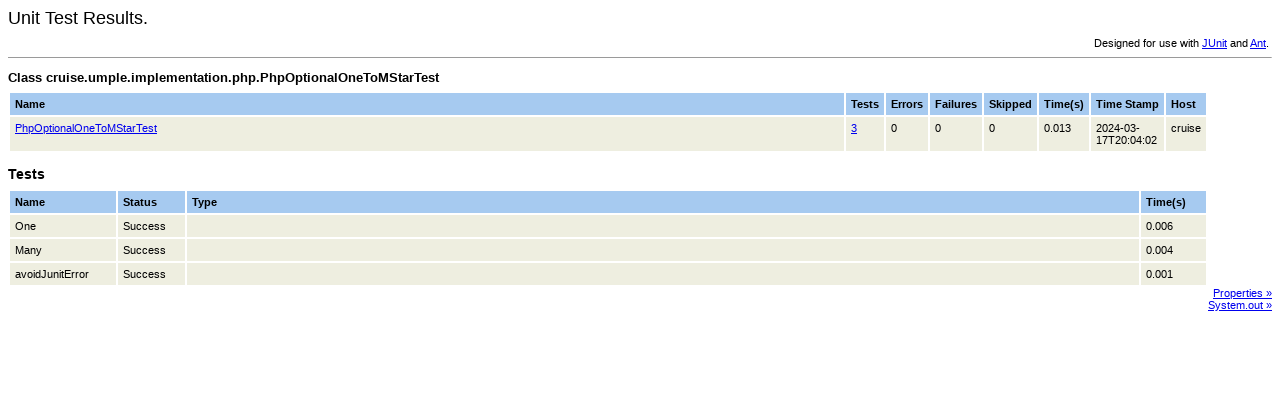

--- FILE ---
content_type: text/html
request_url: https://cruise.umple.org/qa/cruise.umple/cruise/umple/implementation/php/200_PhpOptionalOneToMStarTest.html
body_size: 4689
content:
<html xmlns:string="xalan://java.lang.String" xmlns:lxslt="http://xml.apache.org/xslt">
    <head>
        <META http-equiv="Content-Type" content="text/html; charset=UTF-8">
        <title>Unit Test Results: cruise.umple.implementation.php.PhpOptionalOneToMStarTest</title>
        <link rel="stylesheet" type="text/css" title="Style" href="../../../../stylesheet.css">
        <script type="text/javascript" language="JavaScript">
        var TestCases = new Array();
        var cur;
        
    cur = TestCases['cruise.umple.implementation.php.PhpOptionalOneToMStarTest'] = new Array();
    
        cur['ant.core.lib'] = '/usr/share/ant/lib/ant.jar';
    
        cur['ant.file'] = '/var/www/html/gitcheckout/umple/build/build.umple.xml';
    
        cur['ant.file.LocalBuildProperties'] = '/var/www/html/gitcheckout/umple/build/_local.xml';
    
        cur['ant.file.Template'] = '/var/www/html/gitcheckout/umple/build/_template.xml';
    
        cur['ant.file.type'] = 'file';
    
        cur['ant.file.type.LocalBuildProperties'] = 'file';
    
        cur['ant.file.type.Template'] = 'file';
    
        cur['ant.file.type.Umple'] = 'file';
    
        cur['ant.file.type.UmpleCore'] = 'file';
    
        cur['ant.file.type.UmpleDeps'] = 'file';
    
        cur['ant.file.type.VersionLast'] = 'file';
    
        cur['ant.file.Umple'] = '/var/www/html/gitcheckout/umple/build/build.xml';
    
        cur['ant.file.UmpleCore'] = '/var/www/html/gitcheckout/umple/build/build.umple.xml';
    
        cur['ant.file.UmpleDeps'] = '/var/www/html/gitcheckout/umple/build/build.deps.xml';
    
        cur['ant.file.VersionLast'] = '/var/www/html/gitcheckout/umple/build/_versionLast.xml';
    
        cur['ant.home'] = '/usr/share/ant';
    
        cur['ant.java.version'] = '14';
    
        cur['ant.library.dir'] = '/usr/share/ant/lib';
    
        cur['ant.project.default-target'] = 'build';
    
        cur['ant.project.invoked-targets'] = 'template.test';
    
        cur['ant.project.name'] = 'UmpleCore';
    
        cur['ant.version'] = 'Apache Ant(TM) version 1.10.7 compiled on October 24 2019';
    
        cur['basedir'] = '/var/www/html/gitcheckout/umple';
    
        cur['bin.path'] = 'cruise.umple/bin';
    
        cur['connectionTimeout'] = '30';
    
        cur['dist.dir'] = '/var/www/html/gitcheckout/umple/dist';
    
        cur['dist.libs.dir'] = '/var/www/html/gitcheckout/umple/dist/libs';
    
        cur['dist.path'] = '/var/www/html/gitcheckout/umple/dist/cruise.umple';
    
        cur['dist.umple.docs.jar'] = 'umpledocs-1.33.0.6934.a386b0a58.jar';
    
        cur['dist.umple.docs.jar.prev'] = 'umpledocs-1.33.0.6934.a386b0a58.jar';
    
        cur['dist.umple.jar'] = 'umple-1.33.0.6934.a386b0a58.jar';
    
        cur['dist.umple.jar.prev'] = 'umple-1.33.0.6934.a386b0a58.jar';
    
        cur['dist.umple.run.jar'] = 'umplerun-1.33.0.6934.a386b0a58.jar';
    
        cur['dist.umple.run.jar.prev'] = 'umplerun-1.33.0.6934.a386b0a58.jar';
    
        cur['dist.umple.stats.jar'] = 'umplestats-1.33.0.6934.a386b0a58.jar';
    
        cur['dist.umple.stats.jar.prev'] = 'umplestats-1.33.0.6934.a386b0a58.jar';
    
        cur['dist.umple.sync.jar'] = 'umplesync-1.33.0.6934.a386b0a58.jar';
    
        cur['dist.umple.sync.jar.prev'] = 'umplesync-1.33.0.6934.a386b0a58.jar';
    
        cur['dist.umple.umplificator.jar'] = 'umpleumplificator-1.33.0.6934.a386b0a58.jar';
    
        cur['dist.umple.umplificator.jar.prev'] = 'umpleumplificator-1.33.0.6934.a386b0a58.jar';
    
        cur['dist.umple.validator.jar'] = 'umplevalidator-1.33.0.6934.a386b0a58.jar';
    
        cur['dist.umple.validator.jar.prev'] = 'umplevalidator-1.33.0.6934.a386b0a58.jar';
    
        cur['env._'] = '/var/www/html/gitcheckout/umple/dev-tools/bumple';
    
        cur['env.DBUS_SESSION_BUS_ADDRESS'] = 'unix:path=/run/user/1000/bus';
    
        cur['env.GUIX_LOCPATH'] = '/home/ubuntu/.guix-profile/lib/locale';
    
        cur['env.HOME'] = '/home/ubuntu';
    
        cur['env.INFOPATH'] = '/home/ubuntu/.config/guix/current/share/info:';
    
        cur['env.LANG'] = 'C.UTF-8';
    
        cur['env.LESSCLOSE'] = '/usr/bin/lesspipe %s %s';
    
        cur['env.LESSOPEN'] = '| /usr/bin/lesspipe %s';
    
        cur['env.LOGNAME'] = 'ubuntu';
    
        cur['env.LS_COLORS'] = 'rs=0:di=01;34:ln=01;36:mh=00:pi=40;33:so=01;35:do=01;35:bd=40;33;01:cd=40;33;01:or=40;31;01:mi=00:su=37;41:sg=30;43:ca=30;41:tw=30;42:ow=34;42:st=37;44:ex=01;32:*.tar=01;31:*.tgz=01;31:*.arc=01;31:*.arj=01;31:*.taz=01;31:*.lha=01;31:*.lz4=01;31:*.lzh=01;31:*.lzma=01;31:*.tlz=01;31:*.txz=01;31:*.tzo=01;31:*.t7z=01;31:*.zip=01;31:*.z=01;31:*.dz=01;31:*.gz=01;31:*.lrz=01;31:*.lz=01;31:*.lzo=01;31:*.xz=01;31:*.zst=01;31:*.tzst=01;31:*.bz2=01;31:*.bz=01;31:*.tbz=01;31:*.tbz2=01;31:*.tz=01;31:*.deb=01;31:*.rpm=01;31:*.jar=01;31:*.war=01;31:*.ear=01;31:*.sar=01;31:*.rar=01;31:*.alz=01;31:*.ace=01;31:*.zoo=01;31:*.cpio=01;31:*.7z=01;31:*.rz=01;31:*.cab=01;31:*.wim=01;31:*.swm=01;31:*.dwm=01;31:*.esd=01;31:*.jpg=01;35:*.jpeg=01;35:*.mjpg=01;35:*.mjpeg=01;35:*.gif=01;35:*.bmp=01;35:*.pbm=01;35:*.pgm=01;35:*.ppm=01;35:*.tga=01;35:*.xbm=01;35:*.xpm=01;35:*.tif=01;35:*.tiff=01;35:*.png=01;35:*.svg=01;35:*.svgz=01;35:*.mng=01;35:*.pcx=01;35:*.mov=01;35:*.mpg=01;35:*.mpeg=01;35:*.m2v=01;35:*.mkv=01;35:*.webm=01;35:*.ogm=01;35:*.mp4=01;35:*.m4v=01;35:*.mp4v=01;35:*.vob=01;35:*.qt=01;35:*.nuv=01;35:*.wmv=01;35:*.asf=01;35:*.rm=01;35:*.rmvb=01;35:*.flc=01;35:*.avi=01;35:*.fli=01;35:*.flv=01;35:*.gl=01;35:*.dl=01;35:*.xcf=01;35:*.xwd=01;35:*.yuv=01;35:*.cgm=01;35:*.emf=01;35:*.ogv=01;35:*.ogx=01;35:*.aac=00;36:*.au=00;36:*.flac=00;36:*.m4a=00;36:*.mid=00;36:*.midi=00;36:*.mka=00;36:*.mp3=00;36:*.mpc=00;36:*.ogg=00;36:*.ra=00;36:*.wav=00;36:*.oga=00;36:*.opus=00;36:*.spx=00;36:*.xspf=00;36:';
    
        cur['env.MOTD_SHOWN'] = 'pam';
    
        cur['env.OLDPWD'] = '/home/ubuntu';
    
        cur['env.PATH'] = '/home/ubuntu/bin:/home/ubuntu/.config/guix/current/bin:/usr/local/sbin:/usr/local/bin:/usr/sbin:/usr/bin:/sbin:/bin:/usr/games:/usr/local/games:/snap/bin:/usr/share/rvm/bin:/var/www/html/gitcheckout/umple/dev-tools';
    
        cur['env.PWD'] = '/home/ubuntu/umple/build';
    
        cur['env.rvm_bin_path'] = '/usr/share/rvm/bin';
    
        cur['env.rvm_path'] = '/usr/share/rvm';
    
        cur['env.rvm_prefix'] = '/usr/share';
    
        cur['env.rvm_version'] = '1.29.12 (manual)';
    
        cur['env.SHELL'] = '/bin/bash';
    
        cur['env.SHLVL'] = '1';
    
        cur['env.SSH_CLIENT'] = '174.89.60.231 51026 22';
    
        cur['env.SSH_CONNECTION'] = '174.89.60.231 51026 192.168.122.152 22';
    
        cur['env.SSH_TTY'] = '/dev/pts/1';
    
        cur['env.TERM'] = 'xterm-256color';
    
        cur['env.UMPLEROOT'] = '/home/ubuntu/umple';
    
        cur['env.USER'] = 'ubuntu';
    
        cur['env.XDG_CACHE_HOME'] = '/home/ubuntu/.cache';
    
        cur['env.XDG_CONFIG_DIRS'] = '/etc/xdg';
    
        cur['env.XDG_CONFIG_HOME'] = '/home/ubuntu/.config';
    
        cur['env.XDG_DATA_DIRS'] = '/usr/local/share:/usr/share:/var/lib/snapd/desktop';
    
        cur['env.XDG_DATA_HOME'] = '/home/ubuntu/.local/share';
    
        cur['env.XDG_RUNTIME_DIR'] = '/run/user/1000';
    
        cur['env.XDG_SESSION_CLASS'] = 'user';
    
        cur['env.XDG_SESSION_ID'] = '4';
    
        cur['env.XDG_SESSION_TYPE'] = 'tty';
    
        cur['env.XDG_STATE_HOME'] = '/home/ubuntu/.local/state';
    
        cur['file.encoding'] = 'UTF-8';
    
        cur['file.separator'] = '/';
    
        cur['first.build'] = 'false';
    
        cur['haltonfailure'] = 'false';
    
        cur['ivy.install.version'] = '2.4.0';
    
        cur['ivy.jar.file'] = '/home/ubuntu/.ant/lib/ivy-2.4.0.jar';
    
        cur['ivyResolveLogLevel'] = 'download-only';
    
        cur['ivyRetrieveLogLevel'] = 'quiet';
    
        cur['java.class.path'] = '/var/www/html/gitcheckout/umple/cruise.umple/bin:/var/www/html/gitcheckout/umple/dist/libs/core/ant-launcher.jar:/var/www/html/gitcheckout/umple/dist/libs/core/ant.jar:/var/www/html/gitcheckout/umple/dist/libs/core/jopt-simple.jar:/var/www/html/gitcheckout/umple/dist/libs/test/hamcrest-core.jar:/var/www/html/gitcheckout/umple/dist/libs/test/junit.jar:/home/ubuntu/.ant/lib/junit.jar:/usr/share/java/ant-launcher-1.10.7.jar:/usr/share/ant/lib/ant.jar:/usr/share/ant/lib/ant-junit.jar:/usr/share/ant/lib/ant-junit4.jar';
    
        cur['java.class.version'] = '58.0';
    
        cur['java.home'] = '/usr/lib/jvm/java-14-openjdk-amd64';
    
        cur['java.io.tmpdir'] = '/tmp';
    
        cur['java.library.path'] = '/usr/java/packages/lib:/usr/lib/x86_64-linux-gnu/jni:/lib/x86_64-linux-gnu:/usr/lib/x86_64-linux-gnu:/usr/lib/jni:/lib:/usr/lib';
    
        cur['java.runtime.name'] = 'OpenJDK Runtime Environment';
    
        cur['java.runtime.version'] = '14.0.2+12-Ubuntu-120.04';
    
        cur['java.specification.name'] = 'Java Platform API Specification';
    
        cur['java.specification.vendor'] = 'Oracle Corporation';
    
        cur['java.specification.version'] = '14';
    
        cur['java.vendor'] = 'Private Build';
    
        cur['java.vendor.url'] = 'Unknown';
    
        cur['java.vendor.url.bug'] = 'Unknown';
    
        cur['java.version'] = '14.0.2';
    
        cur['java.version.date'] = '2020-07-14';
    
        cur['java.vm.compressedOopsMode'] = '32-bit';
    
        cur['java.vm.info'] = 'mixed mode, sharing';
    
        cur['java.vm.name'] = 'OpenJDK 64-Bit Server VM';
    
        cur['java.vm.specification.name'] = 'Java Virtual Machine Specification';
    
        cur['java.vm.specification.vendor'] = 'Oracle Corporation';
    
        cur['java.vm.specification.version'] = '14';
    
        cur['java.vm.vendor'] = 'Private Build';
    
        cur['java.vm.version'] = '14.0.2+12-Ubuntu-120.04';
    
        cur['jdk.debug'] = 'release';
    
        cur['jopt-simple.install.version'] = '4.4';
    
        cur['junit'] = '*Test';
    
        cur['last.version'] = '1.33.0.6934.a386b0a58';
    
        cur['line.separator'] = '\n';
    
        cur['myenv'] = 'local';
    
        cur['online'] = 'true';
    
        cur['os.arch'] = 'amd64';
    
        cur['os.name'] = 'Linux';
    
        cur['os.version'] = '5.4.0-1108-kvm';
    
        cur['path.separator'] = ':';
    
        cur['project.path'] = 'cruise.umple';
    
        cur['rake_cmd'] = 'rake';
    
        cur['shouldDeploy'] = 'false';
    
        cur['shouldPackageUmpleOnline'] = 'false';
    
        cur['showJunitOutput'] = 'false';
    
        cur['showJunitSummary'] = 'false';
    
        cur['sun.arch.data.model'] = '64';
    
        cur['sun.boot.library.path'] = '/usr/lib/jvm/java-14-openjdk-amd64/lib';
    
        cur['sun.cpu.endian'] = 'little';
    
        cur['sun.io.unicode.encoding'] = 'UnicodeLittle';
    
        cur['sun.java.command'] = 'org.apache.tools.ant.taskdefs.optional.junit.JUnitTestRunner testsfile=/var/www/html/gitcheckout/umple/junittestcases425815869826277875.properties skipNonTests=false filtertrace=true haltOnError=false haltOnFailure=false showoutput=false outputtoformatters=true logfailedtests=true threadid=0 logtestlistenerevents=false formatter=org.apache.tools.ant.taskdefs.optional.junit.XMLJUnitResultFormatter,/var/www/html/gitcheckout/umple/dist/qa/cruise.umple/IGNORETHIS.xml crashfile=/var/www/html/gitcheckout/umple/junitvmwatcher9915331424854080351.properties propsfile=/var/www/html/gitcheckout/umple/junit9271742781159327103.properties';
    
        cur['sun.java.launcher'] = 'SUN_STANDARD';
    
        cur['sun.jnu.encoding'] = 'UTF-8';
    
        cur['sun.management.compiler'] = 'HotSpot 64-Bit Tiered Compilers';
    
        cur['test.output.path'] = '/var/www/html/gitcheckout/umple/dist/qa/cruise.umple';
    
        cur['umple.deps.dir'] = '/var/www/html/gitcheckout/umple/dist/libs';
    
        cur['umple.deps.manual.dir'] = '/var/www/html/gitcheckout/umple/dist/libs/manual';
    
        cur['umple.ivy.dep.file'] = '/var/www/html/gitcheckout/umple/build/ivy.xml';
    
        cur['umple.stable.jar'] = '/var/www/html/gitcheckout/umple/dist/libs/umple-1.33.0.6934.a386b0a58.jar';
    
        cur['umple.version'] = '1.33.0.6934.a386b0a58';
    
        cur['user.dir'] = '/var/www/html/gitcheckout/umple/build';
    
        cur['user.home'] = '/home/ubuntu';
    
        cur['user.home.ant'] = '/home/ubuntu/.ant/lib';
    
        cur['user.language'] = 'en';
    
        cur['user.name'] = 'ubuntu';
    
        cur['user.timezone'] = 'America/Toronto';
    
        cur['vendors.path'] = '/var/www/html/gitcheckout/umple/dist/libs/vendors';
    
        cur['xtext.project.path'] = 'cruise.umple.xtext';
    </script><script type="text/javascript" language="JavaScript">
        function displayProperties (name) {
          var win = window.open('','JUnitSystemProperties','scrollbars=1,resizable=1');
          var doc = win.document;
          doc.open();
          doc.write("<html><head><title>Properties of " + name + "</title>");
          doc.write("<style type=\"text/css\">");
          doc.write("body {font:normal 68% verdana,arial,helvetica; color:#000000; }");
          doc.write("table tr td, table tr th { font-size: 68%; }");
          doc.write("table.properties { border-collapse:collapse; border-left:solid 1 #cccccc; border-top:solid 1 #cccccc; padding:5px; }");
          doc.write("table.properties th { text-align:left; border-right:solid 1 #cccccc; border-bottom:solid 1 #cccccc; background-color:#eeeeee; }");
          doc.write("table.properties td { font:normal; text-align:left; border-right:solid 1 #cccccc; border-bottom:solid 1 #cccccc; background-color:#fffffff; }");
          doc.write("h3 { margin-bottom: 0.5em; font: bold 115% verdana,arial,helvetica }");
          doc.write("</style>");
          doc.write("</head><body>");
          doc.write("<h3>Properties of " + name + "</h3>");
          doc.write("<div align=\"right\"><a href=\"javascript:window.close();\">Close</a></div>");
          doc.write("<table class='properties'>");
          doc.write("<tr><th>Name</th><th>Value</th></tr>");
          for (prop in TestCases[name]) {
            doc.write("<tr><th>" + prop + "</th><td>" + TestCases[name][prop] + "</td></tr>");
          }
          doc.write("</table>");
          doc.write("</body></html>");
          doc.close();
          win.focus();
        }
      
      </script>
    </head>
    <body>
        <h1>Unit Test Results.</h1>
        <table width="100%">
            <tr>
                <td align="left"></td><td align="right">Designed for use with <a href="https://www.junit.org/">JUnit</a> and <a href="https://ant.apache.org/">Ant</a>.</td>
            </tr>
        </table>
        <hr size="1">
        <h3>Class cruise.umple.implementation.php.PhpOptionalOneToMStarTest</h3>
        <table class="details" border="0" cellpadding="5" cellspacing="2" width="95%">
            <tr valign="top">
                <th width="80%">Name</th><th>Tests</th><th>Errors</th><th>Failures</th><th>Skipped</th><th nowrap>Time(s)</th><th nowrap>Time Stamp</th><th>Host</th>
            </tr>
            <tr valign="top" class="Pass">
                <td><a title="Display all tests" href="200_PhpOptionalOneToMStarTest.html">PhpOptionalOneToMStarTest</a></td><td><a title="Display all tests" href="200_PhpOptionalOneToMStarTest.html">3</a></td><td>0</td><td>0</td><td>0</td><td>0.013</td><td>2024-03-17T20:04:02</td><td>cruise</td>
            </tr>
        </table>
        <h2>Tests</h2>
        <table class="details" border="0" cellpadding="5" cellspacing="2" width="95%">
            <tr valign="top">
                <th>Name</th><th>Status</th><th width="80%">Type</th><th nowrap>Time(s)</th>
            </tr>
            <tr valign="top" class="TableRowColor">
                <td><a name="One"></a>One</td><td>Success</td><td></td><td>0.006</td>
            </tr>
            <tr valign="top" class="TableRowColor">
                <td><a name="Many"></a>Many</td><td>Success</td><td></td><td>0.004</td>
            </tr>
            <tr valign="top" class="TableRowColor">
                <td><a name="avoidJunitError"></a>avoidJunitError</td><td>Success</td><td></td><td>0.001</td>
            </tr>
        </table>
        <div class="Properties">
            <a href="javascript:displayProperties('cruise.umple.implementation.php.PhpOptionalOneToMStarTest');">
                    Properties &raquo;
                </a>
        </div>
        <div class="Properties">
            <a href="./200_PhpOptionalOneToMStarTest-out.html">
                        System.out &raquo;
                    </a>
        </div>
    </body>
</html>
